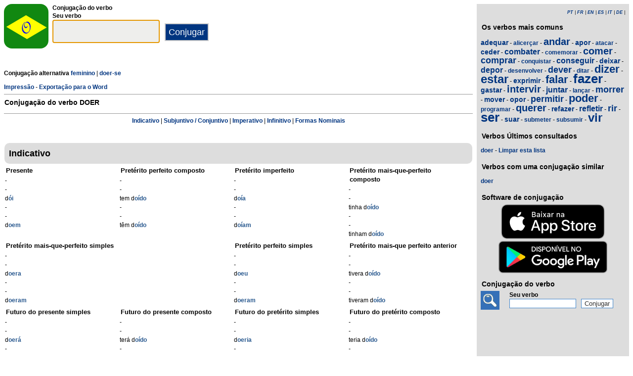

--- FILE ---
content_type: text/html; charset=utf-8
request_url: https://www.oconjugador.com/conjugacao/verbo/doer.html
body_size: 4736
content:
<!DOCTYPE html><html lang="pt"><head><meta charset="UTF-8"><title>Conjuga&ccedil;&atilde;o do verbo doer - O Conjugador </title><meta name="description" content="Conjuga&ccedil;&atilde;o do verbo doer. Conjugar o verbo doer nos modos indicativo, subjuntivo, imperativo, infinitivo, condicional, partic&iacute;pio, ger&uacute;ndio." /><meta name="viewport" content="width=device-width, initial-scale=1" /><meta name="apple-itunes-app" content="app-id=1191368578"><link rel="alternate" hreflang="fr" href="https://www.oconjugador.com/conjugaison/verbe/portugais/doer.html"><link rel="alternate" hreflang="en" href="https://www.oconjugador.com/portuguese/verb/doer.html"><link rel="alternate" hreflang="es" href="https://www.oconjugador.com/conjugacion/verbo/doer.html"><link rel="alternate" hreflang="it" href="https://www.oconjugador.com/coniugazione/verbo/doer.html"><link rel="alternate" hreflang="pt" href="https://www.oconjugador.com/conjugacao/verbo/doer.html"><link rel="alternate" hreflang="de" href="https://www.oconjugador.com/portugiesisches/verb/doer.html"><link rel="apple-touch-icon" sizes="57x57" href="/apple-touch-icon-57x57.png"><link rel="apple-touch-icon" sizes="114x114" href="/apple-touch-icon-114x114.png"><link rel="apple-touch-icon" sizes="72x72" href="/apple-touch-icon-72x72.png"><link rel="apple-touch-icon" sizes="144x144" href="/apple-touch-icon-144x144.png"><link rel="apple-touch-icon" sizes="60x60" href="/apple-touch-icon-60x60.png"><link rel="apple-touch-icon" sizes="120x120" href="/apple-touch-icon-120x120.png"><link rel="apple-touch-icon" sizes="76x76" href="/apple-touch-icon-76x76.png"><link rel="apple-touch-icon" sizes="152x152" href="/apple-touch-icon-152x152.png"><link rel="apple-touch-icon" sizes="180x180" href="/apple-touch-icon-180x180.png"><link rel="icon" type="image/png" href="/favicon-192x192.png" sizes="192x192"><link rel="icon" type="image/png" href="/favicon-160x160.png" sizes="160x160"><link rel="icon" type="image/png" href="/favicon-96x96.png" sizes="96x96"><link rel="icon" type="image/png" href="/favicon-16x16.png" sizes="16x16"><link rel="icon" type="image/png" href="/favicon-32x32.png" sizes="32x32"><meta name="msapplication-TileColor" content="#d1ffd1"><meta name="msapplication-TileImage" content="/mstile-144x144.png"><style>body{font-family:Open-sans, Verdana, Arial, Helvetica, sans-serif;line-height:1.4em;font-size:12px}aside>p{color:#000;margin-top:5px;margin-bottom:5px}article>p{padding-left:10px}nav{margin:auto;text-align:center}hr{border:0;color:#999;background-color:#999;height:1px}label{font-weight:700}div.centre{margin:auto;text-align:center}div.megaban{min-height:280px}div.tableau{display:flex}h1,h2,h3{background-color:#ddd;border-radius:5px;padding:8px;margin:5px 1px 5px 1px}h1{font-size:1.8em}h1.verbe{font-size:1.2em;line-height:1.4em;background-color:white;padding:0}footer{margin-top:8px;padding:8px;background-color:#eee}h3.piedPage{font-size:1.2em;font-weight:700;background-color:#eee;padding-left:0}ul.piedPage{list-style-type:none;padding:0;margin:0}div.headerOption{float:left;padding-right:15px}@media (min-width:1081px){section{display:flex}main{width:75%;padding-right:8px;flex:0 0 auto}aside{width:25%;background-color:#ddd}div.conjugBloc{vertical-align:top;width:24%;display:inline-block;line-height:1.5em}}@media (min-width:641px) and (max-width:1080px){section{display:flex;font-size:0.88em}main{width:calc(100% - 250px);padding-right:8px;flex:0 0 auto}aside{min-width:250px;background-color:#ddd}div.conjugBloc{vertical-align:top;width:45%;display:inline-block;line-height:1.4em}}@media (min-width:641px){aside>div{margin:auto;padding:0px 8px 0px 8px}.colonneComment{display:inline-block;text-align:justify;padding-right:2em;width:304px}.colonneFooter{display:inline-block;vertical-align:top;padding-right:2em;width:220px}h3{padding:5px 1px 1px 1px}}@media (max-width:640px){div.conjugBloc{vertical-align:top;width:45%;display:inline-block}.colonneComment{display:block;text-align:justify;padding-right:2em;width:90%}.colonneFooter{display:inline-block;padding-right:2em;vertical-align:top}h1{font-size:1.2em;line-height:1.4em}div.hide_mobile{visibility:hidden;display:none}a{line-height:2em;padding:20px 5px 20px 5px}}a:link,a:visited{color:#003580;text-decoration:none;font-weight:700}a:active,a:hover{color:#3165b0;text-decoration:underline;font-weight:700}#bottom{margin:auto;text-align:center;font-size:0.8em;color:#444;font-style:italic;padding-top:15px;padding-bottom:30px}#cherche,#propose,#recherche{border-style:dotted;border-color:#999;border-width:1px;padding:1em;background-color:#ffc}#cherche{margin:auto;text-align:center;visibility:hidden}a.sprite-logo-petit{display:inline-block;background:url(/images/css-sprite/csg-535815c8c1c3b.png) no-repeat top left;background-position:0 -98px;width:64px;height:64px}a.sprite-logo{display:inline-block;background:url(/images/css-sprite/csg-535815c8c1c3b.png) no-repeat top left;background-position:0 -212px;width:114px;height:114px}div.sprite-programme{display:inline-block;background:url(/images/css-sprite/csg-535815c8c1c3b.png) no-repeat top left;background-position:0 0;width:60px;height:48px}div.sprite-loupe{display:inline-block;background:url(/images/css-sprite/csg-535815c8c1c3b.png) no-repeat top left;background-position:0 -376px;width:38px;height:38px}div.conjugBloc,div.conjugBloc p,div.tempsBloc{padding:2px;margin:0}div.conjugBloc b{color:#29598f}h2.modeBloc{background-color:#ddd;padding:13px 9px 13px 9px;margin:5px 1px 1px 1px;border-radius:10px}div.tempsBloc{font-weight:700;font-size:1.1em}input.conjug{border-color:#ccc;background:#fff;border-width:2px;border-style:solid;margin-bottom:5px;color:#333;height:1.9em;font-size:1.8em;font-weight:700}input.btn{border-color:#ccc;border-width:2px;border-style:solid;background:#003580;height:2em;font-size:1.5em;color:#fff}input.btn, input.btn2{margin:0px 0px 0px 10px}input.btn:hover{background:#3165b0;font-size:1.6em}input{border-color:#4186cb;background:#fff;border-width:1px;border-style:solid;color:#333}input:focus{background:#eeeeec}a.t26{font-size:26px}a.t24{font-size:24px}a.t22{font-size:22px}a.t20{font-size:20px}a.t18{font-size:18px}a.t16{font-size:16px}a.t14{font-size:14px}a.t12{font-size:12px}</style><meta property="og:title" content="Conjuga&ccedil;&atilde;o do verbo doer - O Conjugador" /><meta property="og:type" content="website" /><meta property="og:url" content="https://www.oconjugador.com/conjugacao/verbo/doer.html" /><meta property="og:image" content="https://www.oconjugador.com/images/logo2.png" /><meta name="og:description" content="Conjuga&ccedil;&atilde;o do verbo doer. Conjugar o verbo doer nos modos indicativo, subjuntivo, imperativo, infinitivo, condicional, partic&iacute;pio, ger&uacute;ndio." /><script async src="https://www.googletagmanager.com/gtag/js?id=G-0NTWQDQCSS" type="e870dd3f009ab45b8ad44de0-text/javascript"></script><script type="e870dd3f009ab45b8ad44de0-text/javascript">window.dataLayer = window.dataLayer || [];function gtag(){dataLayer.push(arguments);}gtag('js', new Date());gtag('config', 'G-0NTWQDQCSS');</script><script async src="https://pagead2.googlesyndication.com/pagead/js/adsbygoogle.js?client=ca-pub-7348731048855961" crossorigin="anonymous" type="e870dd3f009ab45b8ad44de0-text/javascript"></script></head><body><span id="Top"></span><section><main><header><div class="tableau"><a href="/" title="O Conjugador"><img alt="logo" src='/images/logo-o-conjugador.svg' width = '90px' height='90px' /></a><div style="padding-left: 8px;"><form action="/php5/index.php" method="get"><b>Conjuga&ccedil;&atilde;o do verbo</b><br><input type="hidden" name="l" value="pt" /><label for="v">Seu verbo</label><br><input type="text" class="conjug" name="v" id="v" size="15" maxlength="50" onkeyup="if (!window.__cfRLUnblockHandlers) return false; javascript:keyup()" data-cf-modified-e870dd3f009ab45b8ad44de0-="" /><input type="submit" class="btn" value="Conjugar" /></form></div></div></header><div id="cherche"></div><div><p><b>Conjuga&ccedil;&atilde;o alternativa</b>    <a href="/conjugacao/verbo/doer_feminino.html">feminino</a> | <a href="/conjugacao/verbo/doer_pronominal.html">doer-se</a></p><div class="hide_mobile"><a href="/impressao/verbo/doer.html">Impress&atilde;o</a> - <a href="/exportacao/verbo/doer.rtf">Exporta&ccedil;&atilde;o para o Word</a></div></div><div class="verbe"><hr><h1 class="verbe">Conjuga&ccedil;&atilde;o do verbo <b>DOER</b></h1><p> </p><div class="hide_mobile"><hr><nav><a href="#mode0">Indicativo</a> | <a href="#mode1">Subjuntivo / Conjuntivo</a> | <a href="#mode3">Imperativo</a> | <a href="#mode5">Infinitivo</a> | <a href="#mode6">Formas Nominais</a><br><br>&nbsp;<br></nav></div></div><h2 class="modeBloc" id="mode0">Indicativo</h2><div class="conjugBloc"><div id="temps0" class="tempsBloc">Presente</div>-<br>-<br>d<b>&oacute;i</b><br>-<br>-<br>d<b>oem</b></div><div class="conjugBloc"><div id="temps100" class="tempsBloc">Pret&eacute;rito perfeito composto</div>-<br>-<br>tem d<b>o&iacute;do</b><br>-<br>-<br>t&ecirc;m d<b>o&iacute;do</b></div><div class="conjugBloc"><div id="temps6" class="tempsBloc">Pret&eacute;rito imperfeito</div>-<br>-<br>d<b>o&iacute;a</b><br>-<br>-<br>d<b>o&iacute;am</b></div><div class="conjugBloc"><div id="temps106" class="tempsBloc">Pret&eacute;rito mais-que-perfeito composto</div>-<br>-<br>tinha d<b>o&iacute;do</b><br>-<br>-<br>tinham d<b>o&iacute;do</b></div><div class="conjugBloc"><div id="temps12" class="tempsBloc">Pret&eacute;rito mais-que-perfeito simples</div>-<br>-<br>d<b>oera</b><br>-<br>-<br>d<b>oeram</b></div><div class="conjugBloc">&nbsp;</div><div class="conjugBloc"><div id="temps18" class="tempsBloc">Pret&eacute;rito perfeito simples</div>-<br>-<br>d<b>oeu</b><br>-<br>-<br>d<b>oeram</b></div><div class="conjugBloc"><div id="temps112" class="tempsBloc">Pret&eacute;rito mais-que perfeito anterior</div>-<br>-<br>tivera d<b>o&iacute;do</b><br>-<br>-<br>tiveram d<b>o&iacute;do</b></div><div class="conjugBloc"><div id="temps24" class="tempsBloc">Futuro do presente simples</div>-<br>-<br>d<b>oer&aacute;</b><br>-<br>-<br>d<b>oer&atilde;o</b></div><div class="conjugBloc"><div id="temps124" class="tempsBloc">Futuro do presente composto</div>-<br>-<br>ter&aacute; d<b>o&iacute;do</b><br>-<br>-<br>ter&atilde;o d<b>o&iacute;do</b></div><div class="conjugBloc"><div id="temps30" class="tempsBloc">Futuro do pret&eacute;rito simples</div>-<br>-<br>d<b>oeria</b><br>-<br>-<br>d<b>oeriam</b></div><div class="conjugBloc"><div id="temps130" class="tempsBloc">Futuro do pret&eacute;rito composto</div>-<br>-<br>teria d<b>o&iacute;do</b><br>-<br>-<br>teriam d<b>o&iacute;do</b></div><h2 class="modeBloc" id="mode1">Subjuntivo / Conjuntivo</h2><div class="conjugBloc"><div id="temps36" class="tempsBloc">Presente</div>-<br>-<br>que d<b>oa</b><br>-<br>-<br>que d<b>oam</b></div><div class="conjugBloc"><div id="temps136" class="tempsBloc">Pret&eacute;rito perfeito</div>-<br>-<br>que tenha d<b>o&iacute;do</b><br>-<br>-<br>que tenham d<b>o&iacute;do</b></div><div class="conjugBloc"><div id="temps42" class="tempsBloc">Pret&eacute;rito imperfeito</div>-<br>-<br>se d<b>oesse</b><br>-<br>-<br>se d<b>oessem</b></div><div class="conjugBloc"><div id="temps142" class="tempsBloc">Pret&eacute;rito mais-que-perfeito</div>-<br>-<br>se tivesse d<b>o&iacute;do</b><br>-<br>-<br>se tivessem d<b>o&iacute;do</b></div><div class="conjugBloc"><div id="temps48" class="tempsBloc">Futuro simples</div>-<br>-<br>quando d<b>oer</b><br>-<br>-<br>quando d<b>oerem</b></div><div class="conjugBloc"><div id="temps148" class="tempsBloc">Futuro composto</div>-<br>-<br>quando tiver d<b>o&iacute;do</b><br>-<br>-<br>quando tiverem d<b>o&iacute;do</b></div><div class="conjugBloc">&nbsp;</div><div class="conjugBloc">&nbsp;</div><h2 class="modeBloc" id="mode5">Infinitivo</h2><div class="conjugBloc"><div id="temps54" class="tempsBloc">Infinitivo pessoal</div>-<br>-<br>d<b>oer</b><br>-<br>-<br>d<b>oerem</b></div><div class="conjugBloc"><div id="temps154" class="tempsBloc">Infinitivo pessoal pret&eacute;rito</div>-<br>-<br>ter d<b>o&iacute;do</b><br>-<br>-<br>terem d<b>o&iacute;do</b></div><div class="conjugBloc"><div id="temps200" class="tempsBloc">Infinitivo impessoal</div>doer</div><div class="conjugBloc"><div id="temps201" class="tempsBloc">Infinitivo impessoal pret&eacute;rito</div>ter d<b>o&iacute;do</b></div><h2 class="modeBloc" id="mode3">Imperativo</h2><div class="conjugBloc"><div id="temps60" class="tempsBloc">Afirmativo</div>-<br>-<br>-<br>-<br>-<br>-</div><div class="conjugBloc"><div id="temps66" class="tempsBloc">Negativo</div>-<br>-<br>-<br>-<br>-<br>-</div><div class="conjugBloc">&nbsp;</div><div class="conjugBloc">&nbsp;</div><h2 class="modeBloc" id="mode6">Formas Nominais</h2><div class="conjugBloc"><div id="temps73" class="tempsBloc">Ger&uacute;ndio</div>d<b>oendo</b></div><div class="conjugBloc"><div id="temps173" class="tempsBloc">Ger&uacute;ndio pret&eacute;rito</div>tendo d<b>o&iacute;do</b></div><div class="conjugBloc"><div id="temps72" class="tempsBloc">Partic&iacute;pio (pret&eacute;rito)</div>d<b>o&iacute;do</b></div><div class="conjugBloc">&nbsp;</div><div class="centre"><a href="#Top">In&iacute;cio da p&aacute;gina</a></div></main><aside><div><p style="font-size:9px" align="right"><i><a href="/conjugacao/verbo/doer.html">PT</a> | <a href="/conjugaison/verbe/portugais/doer.html">FR</a> | <a href="/portuguese/verb/doer.html">EN</a> | <a href="/conjugacion/verbo/doer.html">ES</a> | <a href="/coniugazione/verbo/doer.html">IT</a> | <a href="/portugiesisches/verb/doer.html">DE</a> | </i></p></div><div class="nuage"><h3>Os verbos mais comuns</h3><p><a title="Conjuga&ccedil;&atilde;o do verbo adequar" href="/conjugacao/verbo/adequar.html" class="t14">adequar</a> - <a title="Conjuga&ccedil;&atilde;o do verbo alicer&ccedil;ar" href="/conjugacao/verbo/alicer%C3%A7ar.html" class="t12">alicer&ccedil;ar</a> - <a title="Conjuga&ccedil;&atilde;o do verbo andar" href="/conjugacao/verbo/andar.html" class="t20">andar</a> - <a title="Conjuga&ccedil;&atilde;o do verbo apor" href="/conjugacao/verbo/apor.html" class="t14">apor</a> - <a title="Conjuga&ccedil;&atilde;o do verbo atacar" href="/conjugacao/verbo/atacar.html" class="t12">atacar</a> - <a title="Conjuga&ccedil;&atilde;o do verbo ceder" href="/conjugacao/verbo/ceder.html" class="t14">ceder</a> - <a title="Conjuga&ccedil;&atilde;o do verbo combater" href="/conjugacao/verbo/combater.html" class="t16">combater</a> - <a title="Conjuga&ccedil;&atilde;o do verbo comemorar" href="/conjugacao/verbo/comemorar.html" class="t12">comemorar</a> - <a title="Conjuga&ccedil;&atilde;o do verbo comer" href="/conjugacao/verbo/comer.html" class="t20">comer</a> - <a title="Conjuga&ccedil;&atilde;o do verbo comprar" href="/conjugacao/verbo/comprar.html" class="t18">comprar</a> - <a title="Conjuga&ccedil;&atilde;o do verbo conquistar" href="/conjugacao/verbo/conquistar.html" class="t12">conquistar</a> - <a title="Conjuga&ccedil;&atilde;o do verbo conseguir" href="/conjugacao/verbo/conseguir.html" class="t16">conseguir</a> - <a title="Conjuga&ccedil;&atilde;o do verbo deixar" href="/conjugacao/verbo/deixar.html" class="t14">deixar</a> - <a title="Conjuga&ccedil;&atilde;o do verbo depor" href="/conjugacao/verbo/depor.html" class="t16">depor</a> - <a title="Conjuga&ccedil;&atilde;o do verbo desenvolver" href="/conjugacao/verbo/desenvolver.html" class="t12">desenvolver</a> - <a title="Conjuga&ccedil;&atilde;o do verbo dever" href="/conjugacao/verbo/dever.html" class="t18">dever</a> - <a title="Conjuga&ccedil;&atilde;o do verbo ditar" href="/conjugacao/verbo/ditar.html" class="t12">ditar</a> - <a title="Conjuga&ccedil;&atilde;o do verbo dizer" href="/conjugacao/verbo/dizer.html" class="t22">dizer</a> - <a title="Conjuga&ccedil;&atilde;o do verbo estar" href="/conjugacao/verbo/estar.html" class="t24">estar</a> - <a title="Conjuga&ccedil;&atilde;o do verbo exprimir" href="/conjugacao/verbo/exprimir.html" class="t14">exprimir</a> - <a title="Conjuga&ccedil;&atilde;o do verbo falar" href="/conjugacao/verbo/falar.html" class="t22">falar</a> - <a title="Conjuga&ccedil;&atilde;o do verbo fazer" href="/conjugacao/verbo/fazer.html" class="t26">fazer</a> - <a title="Conjuga&ccedil;&atilde;o do verbo gastar" href="/conjugacao/verbo/gastar.html" class="t14">gastar</a> - <a title="Conjuga&ccedil;&atilde;o do verbo intervir" href="/conjugacao/verbo/intervir.html" class="t20">intervir</a> - <a title="Conjuga&ccedil;&atilde;o do verbo juntar" href="/conjugacao/verbo/juntar.html" class="t16">juntar</a> - <a title="Conjuga&ccedil;&atilde;o do verbo lan&ccedil;ar" href="/conjugacao/verbo/lan%C3%A7ar.html" class="t12">lan&ccedil;ar</a> - <a title="Conjuga&ccedil;&atilde;o do verbo morrer" href="/conjugacao/verbo/morrer.html" class="t18">morrer</a> - <a title="Conjuga&ccedil;&atilde;o do verbo mover" href="/conjugacao/verbo/mover.html" class="t14">mover</a> - <a title="Conjuga&ccedil;&atilde;o do verbo opor" href="/conjugacao/verbo/opor.html" class="t14">opor</a> - <a title="Conjuga&ccedil;&atilde;o do verbo permitir" href="/conjugacao/verbo/permitir.html" class="t18">permitir</a> - <a title="Conjuga&ccedil;&atilde;o do verbo poder" href="/conjugacao/verbo/poder.html" class="t22">poder</a> - <a title="Conjuga&ccedil;&atilde;o do verbo programar" href="/conjugacao/verbo/programar.html" class="t12">programar</a> - <a title="Conjuga&ccedil;&atilde;o do verbo querer" href="/conjugacao/verbo/querer.html" class="t20">querer</a> - <a title="Conjuga&ccedil;&atilde;o do verbo refazer" href="/conjugacao/verbo/refazer.html" class="t14">refazer</a> - <a title="Conjuga&ccedil;&atilde;o do verbo refletir" href="/conjugacao/verbo/refletir.html" class="t16">refletir</a> - <a title="Conjuga&ccedil;&atilde;o do verbo rir" href="/conjugacao/verbo/rir.html" class="t18">rir</a> - <a title="Conjuga&ccedil;&atilde;o do verbo ser" href="/conjugacao/verbo/ser.html" class="t26">ser</a> - <a title="Conjuga&ccedil;&atilde;o do verbo suar" href="/conjugacao/verbo/suar.html" class="t14">suar</a> - <a title="Conjuga&ccedil;&atilde;o do verbo submeter" href="/conjugacao/verbo/submeter.html" class="t12">submeter</a> - <a title="Conjuga&ccedil;&atilde;o do verbo subsumir" href="/conjugacao/verbo/subsumir.html" class="t12">subsumir</a> - <a title="Conjuga&ccedil;&atilde;o do verbo vir" href="/conjugacao/verbo/vir.html" class="t24">vir</a></p></div><div><h3>Verbos Últimos consultados</h3><div id="consulte"><p>Sem verbo</p></div></div><div class="nuage"><h3>Verbos com uma conjuga&ccedil;&atilde;o similar</h3><p><a title="Conjuga&ccedil;&atilde;o do verbo doer" href="/conjugacao/verbo/doer.html">doer</a></p></div><div><h3>Software de conjuga&ccedil;&atilde;o</h3><div class="centre"><a title="App Store" href="https://itunes.apple.com/pt/app/il-coniugatore/id1191368578?l=pt&ls=1&mt=8"><img fetchpriority="low" width="220px" height="70px" alt="Download it on App Play" src="/images/appstore-pt.svg" /></a><br /><a title="Play Store" href="https://play.google.com/store/apps/details?id=com.oconjugador.droidfree"><img fetchpriority="low" width="220px" height="65px" alt="Get it on Google Play" src="/images/pt-play-badge.png" /></a></div></div><div><h3>Conjuga&ccedil;&atilde;o do verbo</h3><div class="tableau"><div class="sprite-loupe" style="padding-right:15px"></div><div style="padding-left:5px;padding-bottom:8px"><form action="/php5/index.php" method="get"><label for="conjug2">Seu verbo</label><br /><input type="text" size="15" class="conjug2" id="conjug2" name="verbe" /><input type="hidden" name="lang" value="pt" /><input type="submit" class="btn2" value="Conjugar" /></form></div></div></div></aside></section><footer><div class="colonneComment"><h3 class="piedPage">O Conjugador</h3><ul class="piedPage"><li>O Conjugador &eacute; um site dedicado &agrave; conjuga&ccedil;&atilde;o em Portugu&ecirc;s. Voc&ecirc; encontrar&aacute; todos os verbos portugueses e brasileiros conjugados em todos os tempos e de todos os modos.</li></ul></div><div class="colonneFooter"><h3 class="piedPage">Outros idiomas</h3><ul class="piedPage"><li><a href="https://leconjugueur.lefigaro.fr">Conjuga&ccedil;&atilde;o Franc&ecirc;s</a></li><li><a href="https://www.elconjugador.com">Conjuga&ccedil;&atilde;o Espanhol</a></li><li><a href="https://www.theconjugator.com">Conjuga&ccedil;&atilde;o em ingl&ecirc;s</a></li><li><a href="https://www.ilconiugatore.com">Conjuga&ccedil;&atilde;o italiano</a></li><li><a href="https://www.derkonjugator.com">Conjuga&ccedil;&atilde;o alem&atilde;o</a></li><li><a href="/en-politique-cookie.php">Cookie Info</a></li></ul></div><div id="bottom">O Conjugador &copy; 2016-2026</div></footer><script type="e870dd3f009ab45b8ad44de0-text/javascript">document.getElementById('v').focus();var lang="pt";var vbFav="doer";function keyup(){ if (typeof update === "function") { update(traiteVb(document.getElementById('v').value),'pt','');return false;}}</script><script async type="e870dd3f009ab45b8ad44de0-text/javascript" src="/js/site_20251126.js"></script><script src="/cdn-cgi/scripts/7d0fa10a/cloudflare-static/rocket-loader.min.js" data-cf-settings="e870dd3f009ab45b8ad44de0-|49" defer></script><script defer src="https://static.cloudflareinsights.com/beacon.min.js/vcd15cbe7772f49c399c6a5babf22c1241717689176015" integrity="sha512-ZpsOmlRQV6y907TI0dKBHq9Md29nnaEIPlkf84rnaERnq6zvWvPUqr2ft8M1aS28oN72PdrCzSjY4U6VaAw1EQ==" data-cf-beacon='{"version":"2024.11.0","token":"7201fd49482b46d9bf49959244851818","r":1,"server_timing":{"name":{"cfCacheStatus":true,"cfEdge":true,"cfExtPri":true,"cfL4":true,"cfOrigin":true,"cfSpeedBrain":true},"location_startswith":null}}' crossorigin="anonymous"></script>
</body></html>

--- FILE ---
content_type: text/html; charset=utf-8
request_url: https://www.google.com/recaptcha/api2/aframe
body_size: 266
content:
<!DOCTYPE HTML><html><head><meta http-equiv="content-type" content="text/html; charset=UTF-8"></head><body><script nonce="C46sYrAVnh6gI8fJ_ycYCg">/** Anti-fraud and anti-abuse applications only. See google.com/recaptcha */ try{var clients={'sodar':'https://pagead2.googlesyndication.com/pagead/sodar?'};window.addEventListener("message",function(a){try{if(a.source===window.parent){var b=JSON.parse(a.data);var c=clients[b['id']];if(c){var d=document.createElement('img');d.src=c+b['params']+'&rc='+(localStorage.getItem("rc::a")?sessionStorage.getItem("rc::b"):"");window.document.body.appendChild(d);sessionStorage.setItem("rc::e",parseInt(sessionStorage.getItem("rc::e")||0)+1);localStorage.setItem("rc::h",'1769682819526');}}}catch(b){}});window.parent.postMessage("_grecaptcha_ready", "*");}catch(b){}</script></body></html>

--- FILE ---
content_type: application/x-javascript
request_url: https://www.oconjugador.com/js/site_20251126.js
body_size: 2785
content:
const TEMPS={IND_P:0,IND_PI:6,IND_PS:12,IND_FS:18,SUBJ_P:24,SUBJ_PI:30,IND_C:36,IMP:42,GER_P:48,PART_PR:49,PART_PR2:50,PART:51,PART_P:52,PART_F:53,PART_FP:54,IND_PC:66,IND_PQP:72,IND_PA:78,IND_FA:84,IND_CA:90,SUBJ_PC:96,SUBJ_PQP:102,IMP_NEG:130,GER_PP:131,INF_P:133,INF_PP:132,PART_PR_ALL:254,PART_ALL:255,AUCUN:256},PRONOMS={JE:0,TU:1,IL:2,NOUS:3,VOUS:4,ILS:5},MESSAGE={VERBE_NOT_EXIST:0,MODELE_NOT_EXIST:1},DETAIL={LONG:0,TEMPS:1,MODE:2},MODE={INDICATIF:0,SUBJONCTIF:1,CONDITIONNEL:2,IMPERATIF:3,IMPERSONNEL:4,INFINITIF:5,GERONDIF:6,PARTICIPE:7};let global_timeout_check,prop,registerFavori=!1;const cacheVerbe1=["ser","fazer","ter","cantar","vir","estar","ir","dizer","ler","poder","falar","intervir","comer","correr","querer","andar","amar","vender"],cacheVerbe2=["compor","reter","precisar","pensar","subir","ponhar","lembrar","cumprir","sentir","repatriar","dever","chegar","aprender","ajudar","abrir","nascer","esquecer","ensinar","ausentar","pôr","agir","viver","permitir","aderir","propor","morrer","gostar","estudar","arrepender","manter","bater","comprar","cair","requerer","dividir","ficar","prever","reaver","dormir","descobrir","trabalhar","crer","lavar","brincar","escrever","jogar","sair","perder","saber","pedir","olhar","caber","rir","dar","haver","trazer","partir","ouvir","beber","sorrir","ver"],cacheVerbe3=["dispor","descrever","copiar","converter","contrapor","contrair","conscientizar","concluir","cear","buscar","avisar","apresentar","apanhar","agredir","adivinhar","adiar","achar","abrigar","trapacear","tossir","tirar","sorver","sentar","saudar","sanar","prover","prevenir","parir","parar","opinar","notobilizar","mudar","lamentar","intermediar","iludir","fundar","formar","fechar","expressar","engolir","encher","desejar","desaconchegar","defender","danar","curtir","costurar","continuar","competir","cometer","antepor","amarfanhar","almoçar","abaixar","saltar","provir","pronunciar","procurar","precluir","praticar","pintar","participar","ordenar","nadar","morar","faltar","explodir","expelir","exercer","esperar","enviar","desenhar","depor","conviver","conversar","construir","combater","beijar","babar","arranjar","acolher","abster","temer","seguir","recordar","preferir","precaver","polar","pagar","obter","levar","ladrar","impor","impedir","entreter","cuidar","caminhar","calçar","calar","anuir","torrar","receber","propelir","permanecer","percorrer","parecer","objetar","mobiliar","juntar","ganhar","feder","contribuir","consumir","chorar","admirar","servir","repor","refletir","provocar","pegar","limpar","entender","decidir","conjugar","chover","assistir","agradecer","aceitar","aborrecer","abater","tomar","terminar","retribuir","presentear","passar","negociar","convir","conter","contar","colorir","cercar","atrair","aguar","acachapar","acabar","vestir","rever","pluralizar","perceber","levantar","falir","existir","exceler","dançar","aprazer","acontecer","possuir","mostrar","molhar","mentir","fugir","entrar","começar","valer","imprimir","escolher","encontrar","conhecer","compreender","chamar","arguir","voltar","festejar","deter","conduzir","cobrir","atrever","abraçar","voar","vencer","responder","matar","expor","descer","abolir","viajar","sonhar","medir","conseguir","aglomerar","corrigir","supor","passear","obedecer"],storage={isAvailable:()=>"localStorage"in window&&null!==window.localStorage,get(r,e=null){return this.isAvailable()&&localStorage.getItem(r)||e},set(r,e){return!!this.isAvailable()&&(localStorage.setItem(r,e),!0)}};function getLang(r,e,a,i,o,t){return{fr:r,en:e,es:a,it:i,pt:o,de:t}[lang]||r}function traiteVb(r){return r=vbSansAccent(r=(r=(r=r.toLowerCase()).replace(/[\!\?]/g,"")).replace(/^(se |s'|s'en |ne |ne pas |no )/g,""))}function vbSansAccent(r){return Object.entries({"[éèêë]":"e","[áàâä]":"a","[íìîï]":"i","[óòôö]":"o","[úùûü]":"u","[ñ]":"n","[ç]":"c"}).forEach((([e,a])=>{r=r.replace(new RegExp(e,"g"),a)})),r}function replaceHTMLChar(r){const e={"ç":"&ccedil;","è":"&egrave;","ë":"&euml;","é":"&eacute;","ê":"&ecirc;","à":"&agrave;","Ê":"&Ecirc;","É":"&Eacute;","È":"&Egrave;","À":"&Agrave;","ä":"&auml;","á":"&aacute;","â":"&acirc;","œ":"&oelig;","ì":"&igrave;","ï":"&iuml;","í":"&iacute;","î":"&icirc;","ò":"&ograve;","ö":"&ouml;","ó":"&oacute;","ô":"&ocirc;","ù":"&ugrave;","ü":"&uuml;","ú":"&uacute;","û":"&ucirc;","ñ":"&ntilde;","ã":"&atilde;","©":"&copy;","ß":"&szlig;","\n":""};return r.replace(/[çèëéêàÊÉÈÀäáâœìïíîòöóôùüúûñã©ß\n]/g,(r=>e[r]||r))}function array_unique(r){return[...new Set(r)]}function clickage(r){const e=document.getElementById("v");e.value+=r,e.focus()}function clickage2(r){const e=document.getElementById("verbe");e.value+=r,e.focus()}function aide(){const r=screen.width-560,e=window.open("","OConjugador",`width=550,height=560,resizable=yes,scrollbars=yes,status=no,location=no,toolbar=no,left=${r},top=5`);e.location="/fraideconjonline.php?printable=Y",e.focus()}function checkCache(r,e){r.forEach((r=>{vbSansAccent(r).startsWith(e)&&prop.push(r)}))}function updatePropose(r){if(0===r.length)return;r=r.slice(0,9);let e=`<p>${getLang("Verbes proposés à la conjugaison :","Proposed verbs:","Verbos propuestos a la conjugación :","Verbi offerti per coniugazione :","Verbos oferecido para a conjugação:","Verben zur Konjugation vorgeschlagen:")}</p>\n<p>`;e+=r.map((r=>formateURLVerbe(r))).join(" | "),e+="</p>";const a=document.getElementById("cherche");a.style.visibility="visible",a.innerHTML=replaceHTMLChar(e)}function update(r,e,a){const i=document.getElementById("cherche");if(""===r)return i.innerHTML="",void(i.style.visibility="hidden");prop=[],checkCache(cacheVerbe1,r),checkCache(cacheVerbe2,r),checkCache(cacheVerbe3,r),prop.length>0?updatePropose(prop):(clearTimeout(global_timeout_check),global_timeout_check=setTimeout((()=>{submitForm(r,e)}),400))}async function submitForm(r,e){try{const a=await fetch(`/php5/cherche.php?verbe=${encodeURIComponent(vbSansAccent(r))}&lang=${encodeURIComponent(e)}`),i=document.getElementById("cherche");if(a.ok){updatePropose(await a.json())}else i.style.visibility="hidden"}catch(r){console.error("Erreur lors de la requête:",r),document.getElementById("cherche").style.visibility="hidden"}}function formateURLVerbe(r){return`<a title="Verbo ${r}" href="${getLang("/conjugaison/verbe/portugais/","/portuguese/verb/","/conjugacion/verbo/","/coniugazione/verbo/","/conjugacao/verbo/","/portugiesisches/verb/")}${encodeURIComponent(vbSansAccent(r))}.html">${r}</a>`}function verbeFavori(r,e){if(!registerFavori)return"";if(!storage.isAvailable())return"";let a=[];const i=storage.get("vbNav","");if(i&&(a=i.split(",")),r&&(a=array_unique([r,...a])),a=a.slice(0,5),storage.set("vbNav",a.join(",")),0===a.length)return`<p>${getLang("Aucun verbe","No verb","Sin verbo","Nessun verbo","Sem verbo","kein Verb")}</p>`;return replaceHTMLChar(`<p>${a.filter((r=>r&&"null"!==r&&"undefined"!==r)).map((r=>formateURLVerbe(r))).join(" - ")} - <a title="Clear" href="#" onclick="effacerListe(); return false;">${getLang("Effacer cette liste","Clear this list","Desactive esta lista","Cancellare questa lista","Limpar esta lista","Löschen Sie diese Liste")}</a></p>`)}function effacerListe(){storage.set("vbNav","");const r=document.getElementById("consulte");r&&(r.innerHTML=replaceHTMLChar(getLang("Aucun verbe","No verb","Sin verbo","Sin verbo","Sin verbo","Kein Verb")))}function afficheVerbeFavori(){const r=document.getElementById("consulte");r&&(registerFavori=!0,r.innerHTML=verbeFavori(vbFav,lang))}afficheVerbeFavori();